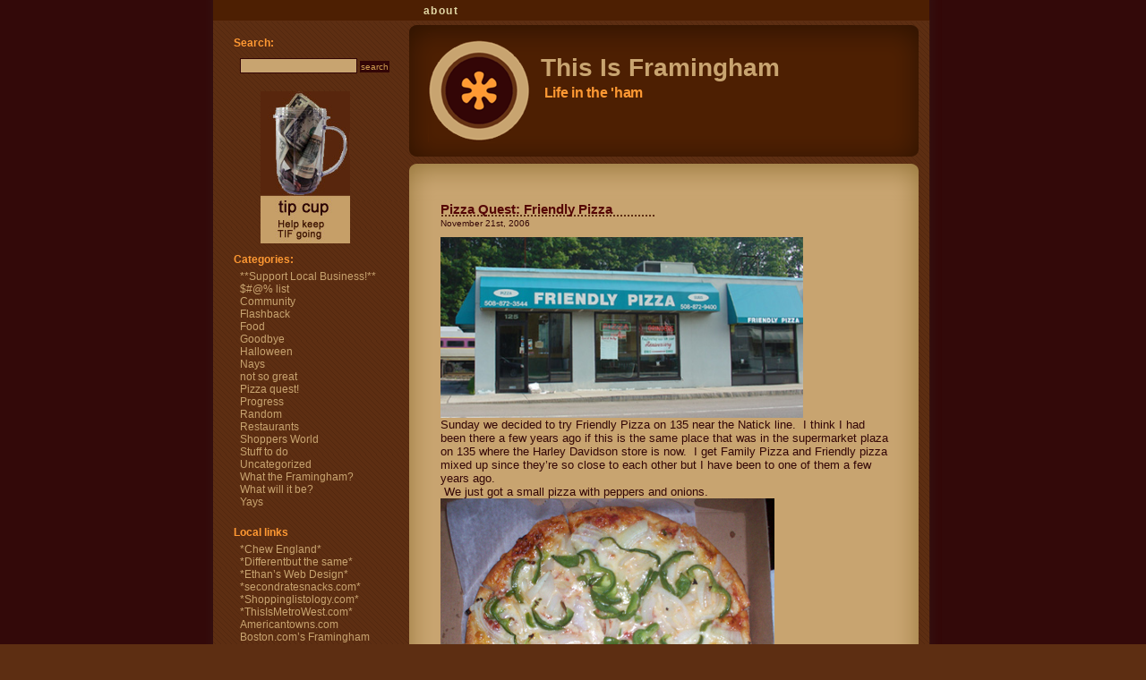

--- FILE ---
content_type: text/html; charset=UTF-8
request_url: http://www.thisisframingham.com/pizza-quest-friendly-pizza
body_size: 9616
content:
<!DOCTYPE html PUBLIC "-//W3C//DTD XHTML 1.0 Transitional//EN" "http://www.w3.org/TR/xhtml1/DTD/xhtml1-transitional.dtd">
<html xmlns="http://www.w3.org/1999/xhtml">

<head profile="http://gmpg.org/xfn/11">
	<meta http-equiv="Content-Type" content="text/html; charset=UTF-8" />
	<title>This Is Framingham  &raquo; Blog Archive   &raquo; Pizza Quest: Friendly Pizza</title>
	
	<meta name="generator" content="WordPress 6.1.9" /> <!-- leave this for stats -->
	<link rel="stylesheet" href="http://www.thisisframingham.com/wp-content/themes/ginseng-coffee-1/style.css" type="text/css" media="screen" />
	<link rel="alternate" type="application/rss+xml" title="RSS 2.0" href="http://www.thisisframingham.com/feed" />
	<link rel="alternate" type="text/xml" title="RSS .92" href="http://www.thisisframingham.com/feed/rss" />
	<link rel="alternate" type="application/atom+xml" title="Atom 0.3" href="http://www.thisisframingham.com/feed/atom" />
	<link rel="pingback" href="http://www.thisisframingham.com/xmlrpc.php" />
	<link rel="Shortcut Icon" href="favicon.ico" type="image/x-icon" />

		<link rel='archives' title='October 2016' href='http://www.thisisframingham.com/2016/10' />
	<link rel='archives' title='January 2013' href='http://www.thisisframingham.com/2013/01' />
	<link rel='archives' title='November 2012' href='http://www.thisisframingham.com/2012/11' />
	<link rel='archives' title='September 2012' href='http://www.thisisframingham.com/2012/09' />
	<link rel='archives' title='July 2012' href='http://www.thisisframingham.com/2012/07' />
	<link rel='archives' title='June 2012' href='http://www.thisisframingham.com/2012/06' />
	<link rel='archives' title='February 2012' href='http://www.thisisframingham.com/2012/02' />
	<link rel='archives' title='January 2012' href='http://www.thisisframingham.com/2012/01' />
	<link rel='archives' title='December 2011' href='http://www.thisisframingham.com/2011/12' />
	<link rel='archives' title='November 2011' href='http://www.thisisframingham.com/2011/11' />
	<link rel='archives' title='October 2011' href='http://www.thisisframingham.com/2011/10' />
	<link rel='archives' title='September 2011' href='http://www.thisisframingham.com/2011/09' />
	<link rel='archives' title='July 2011' href='http://www.thisisframingham.com/2011/07' />
	<link rel='archives' title='June 2011' href='http://www.thisisframingham.com/2011/06' />
	<link rel='archives' title='May 2011' href='http://www.thisisframingham.com/2011/05' />
	<link rel='archives' title='April 2011' href='http://www.thisisframingham.com/2011/04' />
	<link rel='archives' title='March 2011' href='http://www.thisisframingham.com/2011/03' />
	<link rel='archives' title='February 2011' href='http://www.thisisframingham.com/2011/02' />
	<link rel='archives' title='January 2011' href='http://www.thisisframingham.com/2011/01' />
	<link rel='archives' title='December 2010' href='http://www.thisisframingham.com/2010/12' />
	<link rel='archives' title='November 2010' href='http://www.thisisframingham.com/2010/11' />
	<link rel='archives' title='October 2010' href='http://www.thisisframingham.com/2010/10' />
	<link rel='archives' title='September 2010' href='http://www.thisisframingham.com/2010/09' />
	<link rel='archives' title='August 2010' href='http://www.thisisframingham.com/2010/08' />
	<link rel='archives' title='July 2010' href='http://www.thisisframingham.com/2010/07' />
	<link rel='archives' title='June 2010' href='http://www.thisisframingham.com/2010/06' />
	<link rel='archives' title='May 2010' href='http://www.thisisframingham.com/2010/05' />
	<link rel='archives' title='April 2010' href='http://www.thisisframingham.com/2010/04' />
	<link rel='archives' title='March 2010' href='http://www.thisisframingham.com/2010/03' />
	<link rel='archives' title='February 2010' href='http://www.thisisframingham.com/2010/02' />
	<link rel='archives' title='January 2010' href='http://www.thisisframingham.com/2010/01' />
	<link rel='archives' title='December 2009' href='http://www.thisisframingham.com/2009/12' />
	<link rel='archives' title='November 2009' href='http://www.thisisframingham.com/2009/11' />
	<link rel='archives' title='October 2009' href='http://www.thisisframingham.com/2009/10' />
	<link rel='archives' title='September 2009' href='http://www.thisisframingham.com/2009/09' />
	<link rel='archives' title='August 2009' href='http://www.thisisframingham.com/2009/08' />
	<link rel='archives' title='July 2009' href='http://www.thisisframingham.com/2009/07' />
	<link rel='archives' title='June 2009' href='http://www.thisisframingham.com/2009/06' />
	<link rel='archives' title='May 2009' href='http://www.thisisframingham.com/2009/05' />
	<link rel='archives' title='April 2009' href='http://www.thisisframingham.com/2009/04' />
	<link rel='archives' title='March 2009' href='http://www.thisisframingham.com/2009/03' />
	<link rel='archives' title='February 2009' href='http://www.thisisframingham.com/2009/02' />
	<link rel='archives' title='January 2009' href='http://www.thisisframingham.com/2009/01' />
	<link rel='archives' title='December 2008' href='http://www.thisisframingham.com/2008/12' />
	<link rel='archives' title='November 2008' href='http://www.thisisframingham.com/2008/11' />
	<link rel='archives' title='October 2008' href='http://www.thisisframingham.com/2008/10' />
	<link rel='archives' title='September 2008' href='http://www.thisisframingham.com/2008/09' />
	<link rel='archives' title='August 2008' href='http://www.thisisframingham.com/2008/08' />
	<link rel='archives' title='July 2008' href='http://www.thisisframingham.com/2008/07' />
	<link rel='archives' title='June 2008' href='http://www.thisisframingham.com/2008/06' />
	<link rel='archives' title='May 2008' href='http://www.thisisframingham.com/2008/05' />
	<link rel='archives' title='April 2008' href='http://www.thisisframingham.com/2008/04' />
	<link rel='archives' title='March 2008' href='http://www.thisisframingham.com/2008/03' />
	<link rel='archives' title='February 2008' href='http://www.thisisframingham.com/2008/02' />
	<link rel='archives' title='January 2008' href='http://www.thisisframingham.com/2008/01' />
	<link rel='archives' title='December 2007' href='http://www.thisisframingham.com/2007/12' />
	<link rel='archives' title='November 2007' href='http://www.thisisframingham.com/2007/11' />
	<link rel='archives' title='October 2007' href='http://www.thisisframingham.com/2007/10' />
	<link rel='archives' title='September 2007' href='http://www.thisisframingham.com/2007/09' />
	<link rel='archives' title='August 2007' href='http://www.thisisframingham.com/2007/08' />
	<link rel='archives' title='July 2007' href='http://www.thisisframingham.com/2007/07' />
	<link rel='archives' title='June 2007' href='http://www.thisisframingham.com/2007/06' />
	<link rel='archives' title='May 2007' href='http://www.thisisframingham.com/2007/05' />
	<link rel='archives' title='April 2007' href='http://www.thisisframingham.com/2007/04' />
	<link rel='archives' title='March 2007' href='http://www.thisisframingham.com/2007/03' />
	<link rel='archives' title='February 2007' href='http://www.thisisframingham.com/2007/02' />
	<link rel='archives' title='January 2007' href='http://www.thisisframingham.com/2007/01' />
	<link rel='archives' title='December 2006' href='http://www.thisisframingham.com/2006/12' />
	<link rel='archives' title='November 2006' href='http://www.thisisframingham.com/2006/11' />
	<link rel='archives' title='October 2006' href='http://www.thisisframingham.com/2006/10' />
	<link rel='archives' title='September 2006' href='http://www.thisisframingham.com/2006/09' />
	<link rel='archives' title='August 2006' href='http://www.thisisframingham.com/2006/08' />
	<link rel='archives' title='July 2006' href='http://www.thisisframingham.com/2006/07' />
	<link rel='archives' title='June 2006' href='http://www.thisisframingham.com/2006/06' />
	<meta name='robots' content='max-image-preview:large' />
<link rel="alternate" type="application/rss+xml" title="This Is Framingham &raquo; Pizza Quest: Friendly Pizza Comments Feed" href="http://www.thisisframingham.com/pizza-quest-friendly-pizza/feed" />
<script type="text/javascript">
window._wpemojiSettings = {"baseUrl":"https:\/\/s.w.org\/images\/core\/emoji\/14.0.0\/72x72\/","ext":".png","svgUrl":"https:\/\/s.w.org\/images\/core\/emoji\/14.0.0\/svg\/","svgExt":".svg","source":{"concatemoji":"http:\/\/www.thisisframingham.com\/wp-includes\/js\/wp-emoji-release.min.js?ver=6.1.9"}};
/*! This file is auto-generated */
!function(e,a,t){var n,r,o,i=a.createElement("canvas"),p=i.getContext&&i.getContext("2d");function s(e,t){var a=String.fromCharCode,e=(p.clearRect(0,0,i.width,i.height),p.fillText(a.apply(this,e),0,0),i.toDataURL());return p.clearRect(0,0,i.width,i.height),p.fillText(a.apply(this,t),0,0),e===i.toDataURL()}function c(e){var t=a.createElement("script");t.src=e,t.defer=t.type="text/javascript",a.getElementsByTagName("head")[0].appendChild(t)}for(o=Array("flag","emoji"),t.supports={everything:!0,everythingExceptFlag:!0},r=0;r<o.length;r++)t.supports[o[r]]=function(e){if(p&&p.fillText)switch(p.textBaseline="top",p.font="600 32px Arial",e){case"flag":return s([127987,65039,8205,9895,65039],[127987,65039,8203,9895,65039])?!1:!s([55356,56826,55356,56819],[55356,56826,8203,55356,56819])&&!s([55356,57332,56128,56423,56128,56418,56128,56421,56128,56430,56128,56423,56128,56447],[55356,57332,8203,56128,56423,8203,56128,56418,8203,56128,56421,8203,56128,56430,8203,56128,56423,8203,56128,56447]);case"emoji":return!s([129777,127995,8205,129778,127999],[129777,127995,8203,129778,127999])}return!1}(o[r]),t.supports.everything=t.supports.everything&&t.supports[o[r]],"flag"!==o[r]&&(t.supports.everythingExceptFlag=t.supports.everythingExceptFlag&&t.supports[o[r]]);t.supports.everythingExceptFlag=t.supports.everythingExceptFlag&&!t.supports.flag,t.DOMReady=!1,t.readyCallback=function(){t.DOMReady=!0},t.supports.everything||(n=function(){t.readyCallback()},a.addEventListener?(a.addEventListener("DOMContentLoaded",n,!1),e.addEventListener("load",n,!1)):(e.attachEvent("onload",n),a.attachEvent("onreadystatechange",function(){"complete"===a.readyState&&t.readyCallback()})),(e=t.source||{}).concatemoji?c(e.concatemoji):e.wpemoji&&e.twemoji&&(c(e.twemoji),c(e.wpemoji)))}(window,document,window._wpemojiSettings);
</script>
<style type="text/css">
img.wp-smiley,
img.emoji {
	display: inline !important;
	border: none !important;
	box-shadow: none !important;
	height: 1em !important;
	width: 1em !important;
	margin: 0 0.07em !important;
	vertical-align: -0.1em !important;
	background: none !important;
	padding: 0 !important;
}
</style>
	<link rel='stylesheet' id='wp-block-library-css' href='http://www.thisisframingham.com/wp-includes/css/dist/block-library/style.min.css?ver=6.1.9' type='text/css' media='all' />
<link rel='stylesheet' id='classic-theme-styles-css' href='http://www.thisisframingham.com/wp-includes/css/classic-themes.min.css?ver=1' type='text/css' media='all' />
<style id='global-styles-inline-css' type='text/css'>
body{--wp--preset--color--black: #000000;--wp--preset--color--cyan-bluish-gray: #abb8c3;--wp--preset--color--white: #ffffff;--wp--preset--color--pale-pink: #f78da7;--wp--preset--color--vivid-red: #cf2e2e;--wp--preset--color--luminous-vivid-orange: #ff6900;--wp--preset--color--luminous-vivid-amber: #fcb900;--wp--preset--color--light-green-cyan: #7bdcb5;--wp--preset--color--vivid-green-cyan: #00d084;--wp--preset--color--pale-cyan-blue: #8ed1fc;--wp--preset--color--vivid-cyan-blue: #0693e3;--wp--preset--color--vivid-purple: #9b51e0;--wp--preset--gradient--vivid-cyan-blue-to-vivid-purple: linear-gradient(135deg,rgba(6,147,227,1) 0%,rgb(155,81,224) 100%);--wp--preset--gradient--light-green-cyan-to-vivid-green-cyan: linear-gradient(135deg,rgb(122,220,180) 0%,rgb(0,208,130) 100%);--wp--preset--gradient--luminous-vivid-amber-to-luminous-vivid-orange: linear-gradient(135deg,rgba(252,185,0,1) 0%,rgba(255,105,0,1) 100%);--wp--preset--gradient--luminous-vivid-orange-to-vivid-red: linear-gradient(135deg,rgba(255,105,0,1) 0%,rgb(207,46,46) 100%);--wp--preset--gradient--very-light-gray-to-cyan-bluish-gray: linear-gradient(135deg,rgb(238,238,238) 0%,rgb(169,184,195) 100%);--wp--preset--gradient--cool-to-warm-spectrum: linear-gradient(135deg,rgb(74,234,220) 0%,rgb(151,120,209) 20%,rgb(207,42,186) 40%,rgb(238,44,130) 60%,rgb(251,105,98) 80%,rgb(254,248,76) 100%);--wp--preset--gradient--blush-light-purple: linear-gradient(135deg,rgb(255,206,236) 0%,rgb(152,150,240) 100%);--wp--preset--gradient--blush-bordeaux: linear-gradient(135deg,rgb(254,205,165) 0%,rgb(254,45,45) 50%,rgb(107,0,62) 100%);--wp--preset--gradient--luminous-dusk: linear-gradient(135deg,rgb(255,203,112) 0%,rgb(199,81,192) 50%,rgb(65,88,208) 100%);--wp--preset--gradient--pale-ocean: linear-gradient(135deg,rgb(255,245,203) 0%,rgb(182,227,212) 50%,rgb(51,167,181) 100%);--wp--preset--gradient--electric-grass: linear-gradient(135deg,rgb(202,248,128) 0%,rgb(113,206,126) 100%);--wp--preset--gradient--midnight: linear-gradient(135deg,rgb(2,3,129) 0%,rgb(40,116,252) 100%);--wp--preset--duotone--dark-grayscale: url('#wp-duotone-dark-grayscale');--wp--preset--duotone--grayscale: url('#wp-duotone-grayscale');--wp--preset--duotone--purple-yellow: url('#wp-duotone-purple-yellow');--wp--preset--duotone--blue-red: url('#wp-duotone-blue-red');--wp--preset--duotone--midnight: url('#wp-duotone-midnight');--wp--preset--duotone--magenta-yellow: url('#wp-duotone-magenta-yellow');--wp--preset--duotone--purple-green: url('#wp-duotone-purple-green');--wp--preset--duotone--blue-orange: url('#wp-duotone-blue-orange');--wp--preset--font-size--small: 13px;--wp--preset--font-size--medium: 20px;--wp--preset--font-size--large: 36px;--wp--preset--font-size--x-large: 42px;--wp--preset--spacing--20: 0.44rem;--wp--preset--spacing--30: 0.67rem;--wp--preset--spacing--40: 1rem;--wp--preset--spacing--50: 1.5rem;--wp--preset--spacing--60: 2.25rem;--wp--preset--spacing--70: 3.38rem;--wp--preset--spacing--80: 5.06rem;}:where(.is-layout-flex){gap: 0.5em;}body .is-layout-flow > .alignleft{float: left;margin-inline-start: 0;margin-inline-end: 2em;}body .is-layout-flow > .alignright{float: right;margin-inline-start: 2em;margin-inline-end: 0;}body .is-layout-flow > .aligncenter{margin-left: auto !important;margin-right: auto !important;}body .is-layout-constrained > .alignleft{float: left;margin-inline-start: 0;margin-inline-end: 2em;}body .is-layout-constrained > .alignright{float: right;margin-inline-start: 2em;margin-inline-end: 0;}body .is-layout-constrained > .aligncenter{margin-left: auto !important;margin-right: auto !important;}body .is-layout-constrained > :where(:not(.alignleft):not(.alignright):not(.alignfull)){max-width: var(--wp--style--global--content-size);margin-left: auto !important;margin-right: auto !important;}body .is-layout-constrained > .alignwide{max-width: var(--wp--style--global--wide-size);}body .is-layout-flex{display: flex;}body .is-layout-flex{flex-wrap: wrap;align-items: center;}body .is-layout-flex > *{margin: 0;}:where(.wp-block-columns.is-layout-flex){gap: 2em;}.has-black-color{color: var(--wp--preset--color--black) !important;}.has-cyan-bluish-gray-color{color: var(--wp--preset--color--cyan-bluish-gray) !important;}.has-white-color{color: var(--wp--preset--color--white) !important;}.has-pale-pink-color{color: var(--wp--preset--color--pale-pink) !important;}.has-vivid-red-color{color: var(--wp--preset--color--vivid-red) !important;}.has-luminous-vivid-orange-color{color: var(--wp--preset--color--luminous-vivid-orange) !important;}.has-luminous-vivid-amber-color{color: var(--wp--preset--color--luminous-vivid-amber) !important;}.has-light-green-cyan-color{color: var(--wp--preset--color--light-green-cyan) !important;}.has-vivid-green-cyan-color{color: var(--wp--preset--color--vivid-green-cyan) !important;}.has-pale-cyan-blue-color{color: var(--wp--preset--color--pale-cyan-blue) !important;}.has-vivid-cyan-blue-color{color: var(--wp--preset--color--vivid-cyan-blue) !important;}.has-vivid-purple-color{color: var(--wp--preset--color--vivid-purple) !important;}.has-black-background-color{background-color: var(--wp--preset--color--black) !important;}.has-cyan-bluish-gray-background-color{background-color: var(--wp--preset--color--cyan-bluish-gray) !important;}.has-white-background-color{background-color: var(--wp--preset--color--white) !important;}.has-pale-pink-background-color{background-color: var(--wp--preset--color--pale-pink) !important;}.has-vivid-red-background-color{background-color: var(--wp--preset--color--vivid-red) !important;}.has-luminous-vivid-orange-background-color{background-color: var(--wp--preset--color--luminous-vivid-orange) !important;}.has-luminous-vivid-amber-background-color{background-color: var(--wp--preset--color--luminous-vivid-amber) !important;}.has-light-green-cyan-background-color{background-color: var(--wp--preset--color--light-green-cyan) !important;}.has-vivid-green-cyan-background-color{background-color: var(--wp--preset--color--vivid-green-cyan) !important;}.has-pale-cyan-blue-background-color{background-color: var(--wp--preset--color--pale-cyan-blue) !important;}.has-vivid-cyan-blue-background-color{background-color: var(--wp--preset--color--vivid-cyan-blue) !important;}.has-vivid-purple-background-color{background-color: var(--wp--preset--color--vivid-purple) !important;}.has-black-border-color{border-color: var(--wp--preset--color--black) !important;}.has-cyan-bluish-gray-border-color{border-color: var(--wp--preset--color--cyan-bluish-gray) !important;}.has-white-border-color{border-color: var(--wp--preset--color--white) !important;}.has-pale-pink-border-color{border-color: var(--wp--preset--color--pale-pink) !important;}.has-vivid-red-border-color{border-color: var(--wp--preset--color--vivid-red) !important;}.has-luminous-vivid-orange-border-color{border-color: var(--wp--preset--color--luminous-vivid-orange) !important;}.has-luminous-vivid-amber-border-color{border-color: var(--wp--preset--color--luminous-vivid-amber) !important;}.has-light-green-cyan-border-color{border-color: var(--wp--preset--color--light-green-cyan) !important;}.has-vivid-green-cyan-border-color{border-color: var(--wp--preset--color--vivid-green-cyan) !important;}.has-pale-cyan-blue-border-color{border-color: var(--wp--preset--color--pale-cyan-blue) !important;}.has-vivid-cyan-blue-border-color{border-color: var(--wp--preset--color--vivid-cyan-blue) !important;}.has-vivid-purple-border-color{border-color: var(--wp--preset--color--vivid-purple) !important;}.has-vivid-cyan-blue-to-vivid-purple-gradient-background{background: var(--wp--preset--gradient--vivid-cyan-blue-to-vivid-purple) !important;}.has-light-green-cyan-to-vivid-green-cyan-gradient-background{background: var(--wp--preset--gradient--light-green-cyan-to-vivid-green-cyan) !important;}.has-luminous-vivid-amber-to-luminous-vivid-orange-gradient-background{background: var(--wp--preset--gradient--luminous-vivid-amber-to-luminous-vivid-orange) !important;}.has-luminous-vivid-orange-to-vivid-red-gradient-background{background: var(--wp--preset--gradient--luminous-vivid-orange-to-vivid-red) !important;}.has-very-light-gray-to-cyan-bluish-gray-gradient-background{background: var(--wp--preset--gradient--very-light-gray-to-cyan-bluish-gray) !important;}.has-cool-to-warm-spectrum-gradient-background{background: var(--wp--preset--gradient--cool-to-warm-spectrum) !important;}.has-blush-light-purple-gradient-background{background: var(--wp--preset--gradient--blush-light-purple) !important;}.has-blush-bordeaux-gradient-background{background: var(--wp--preset--gradient--blush-bordeaux) !important;}.has-luminous-dusk-gradient-background{background: var(--wp--preset--gradient--luminous-dusk) !important;}.has-pale-ocean-gradient-background{background: var(--wp--preset--gradient--pale-ocean) !important;}.has-electric-grass-gradient-background{background: var(--wp--preset--gradient--electric-grass) !important;}.has-midnight-gradient-background{background: var(--wp--preset--gradient--midnight) !important;}.has-small-font-size{font-size: var(--wp--preset--font-size--small) !important;}.has-medium-font-size{font-size: var(--wp--preset--font-size--medium) !important;}.has-large-font-size{font-size: var(--wp--preset--font-size--large) !important;}.has-x-large-font-size{font-size: var(--wp--preset--font-size--x-large) !important;}
.wp-block-navigation a:where(:not(.wp-element-button)){color: inherit;}
:where(.wp-block-columns.is-layout-flex){gap: 2em;}
.wp-block-pullquote{font-size: 1.5em;line-height: 1.6;}
</style>
<link rel="https://api.w.org/" href="http://www.thisisframingham.com/wp-json/" /><link rel="alternate" type="application/json" href="http://www.thisisframingham.com/wp-json/wp/v2/posts/151" /><link rel="EditURI" type="application/rsd+xml" title="RSD" href="http://www.thisisframingham.com/xmlrpc.php?rsd" />
<link rel="wlwmanifest" type="application/wlwmanifest+xml" href="http://www.thisisframingham.com/wp-includes/wlwmanifest.xml" />
<meta name="generator" content="WordPress 6.1.9" />
<link rel="canonical" href="http://www.thisisframingham.com/pizza-quest-friendly-pizza" />
<link rel='shortlink' href='http://www.thisisframingham.com/?p=151' />
<link rel="alternate" type="application/json+oembed" href="http://www.thisisframingham.com/wp-json/oembed/1.0/embed?url=http%3A%2F%2Fwww.thisisframingham.com%2Fpizza-quest-friendly-pizza" />
<link rel="alternate" type="text/xml+oembed" href="http://www.thisisframingham.com/wp-json/oembed/1.0/embed?url=http%3A%2F%2Fwww.thisisframingham.com%2Fpizza-quest-friendly-pizza&#038;format=xml" />
</head>

<body>
<div id="container">
	<h1 id="header"><a href="http://www.thisisframingham.com">This Is Framingham</a></h1>

	<!-- Put your blogs name-->
	<div id="blog_name"><a href="http://www.thisisframingham.com">This Is Framingham</a></div>

	<!-- Put your blogs slogan here -->
	<div id="blog_slogan">Life in the &#039;ham</div>

<!--	<div id="blog_link"></div>


	<div id="pathway">

	</div>-->



<!-- This is the top menu -->
	<div id="menu_view"><li class="page_item page-item-2"><a href="http://www.thisisframingham.com/about">About</a></li>
</div>


<!-- This is the mid menu -->

	<div id="menu_two">
	
<!-- 	<a href="#">link one</a>  .  <a href="#">link two</a>  .  <a href="#">link three</a>  .  <a href="#">link four</a>  .  <a href="#">link five</a>
 -->	
 

	</div>


	
	<div id="wrapper">
		
		
		
		<div id="content">
	
		
				
		<div class="post" id="post-151">
			<h2><a href="http://www.thisisframingham.com/pizza-quest-friendly-pizza" rel="bookmark" title="Permanent Link to Pizza Quest: Friendly Pizza">Pizza Quest: Friendly Pizza</a></h2>
			<small>November 21st, 2006 <!-- by michelle --></small>
			
			<div class="entry">
				<p><img decoding="async" width="405" src="http://thisisframingham.com/images/friendlypizza.jpg" height="202" /><br />
Sunday we decided to try Friendly Pizza on 135 near the Natick line.  I think I had been there a few years ago if this is the same place that was in the supermarket plaza on 135 where the Harley Davidson store is now.  I get Family Pizza and Friendly pizza mixed up since they&#8217;re so close to each other but I have been to one of them a few years ago.<br />
 We just got a small pizza with peppers and onions.<br />
<img decoding="async" src="http://thisisframingham.com/images/friendlypie.jpg" /><br />
Whenever we get pizza I ask Ethan if he thinks it&#8217;s Greek or Italian style because I&#8217;m still not clear what the difference is.  He said it&#8217;s pretty much Greek but the crust was actually lighter and airier than a typical Greek pizza so I don&#8217;t know really what you&#8217;d call it.</p>
<p>It was okay, I liked the crust.  I thought it could have had a little more sauce under the blanket of cheese but that&#8217;s just me.  Ethan said he thought it was pretty good. <a href='https://www.huybers.com/w60nce7jd7/'>?????? ?????</a><br />
I think after we tried a place a few weeks ago and agreed it was the worst pizza we ever had,  we&#8217;re always pleasantly surprised when a pizza is at least what you expect, and if it&#8217;s extra good it a plus. <a href='http://www.simplynew.com/wordpress/78151519/'>????? ??? ???? ????</a>   The guy at the counter was friendly enough too.</p>
			</div>
	
			<p class="postmetadata">Posted in <a href="http://www.thisisframingham.com/category/pizza-quest" rel="category tag">Pizza quest!</a>, <a href="http://www.thisisframingham.com/category/restaurants" rel="category tag">Restaurants</a> <strong>|</strong>   <a href="http://www.thisisframingham.com/pizza-quest-friendly-pizza#comments">12 Comments &raquo;</a></p>
		</div>

	
<h2 id="comments">12 Comments 
	<a href="#postcomment" title="Leave a comment">&raquo;</a>
</h2>

<ol id="commentlist">

	<li id="comment-1020">
	<p>very nice of you not to dis a local place..which place was it???? beth</p>
	<p><cite>Comment by beth grossman � November 21, 2006 @ <a href="#comment-1020">7:34 pm</a></cite> </p>
	</li>

	<li id="comment-1026">
	<p>Made in a Pan=Greek </p>
<p>Made in a Pan with use of Chicago=Chicago style (eg Uno&#8217;s)</p>
	<p><cite>Comment by Rich � November 22, 2006 @ <a href="#comment-1026">3:52 am</a></cite> </p>
	</li>

	<li id="comment-1029">
	<p>Would love to know where it was&#8230;..<br />
Thanks</p>
	<p><cite>Comment by Diane � November 22, 2006 @ <a href="#comment-1029">1:14 pm</a></cite> </p>
	</li>

	<li id="comment-1056">
	<p>Yeah, me too.  Where&#8217;s the nastiest pizza in town?</p>
	<p><cite>Comment by Julie � November 29, 2006 @ <a href="#comment-1056">6:14 pm</a></cite> </p>
	</li>

	<li id="comment-1057">
	<p>If you want to know if pizza is Italian or Greek you should go straight to Foti! I wonder if he&#8217;s still in the business.</p>
	<p><cite>Comment by Jill � November 29, 2006 @ <a href="#comment-1057">9:26 pm</a></cite> </p>
	</li>

	<li id="comment-1058">
	<p>Aaaah, Foti!!</p>
	<p><cite>Comment by <a href='http://thisisframingham.com' rel='external nofollow ugc' class='url'>michelle</a> � November 30, 2006 @ <a href="#comment-1058">1:09 am</a></cite> </p>
	</li>

	<li id="comment-1220">
	<p>Friendly has the BEST pizza, IMO, and alot more on the menu.  Don&#8217;t like the pizza?  Try something else-  Everything on the menu is good, and they make a great sub too-  Jimmy, the owner and almost always the man behind the counter, is as good as you can get anywhere!</p>
	<p><cite>Comment by Jay � December 14, 2006 @ <a href="#comment-1220">3:30 pm</a></cite> </p>
	</li>

	<li id="comment-2000">
	<p>Best damn pizza for the money I says. Sure it ain&#8217;t the La Cantina or the 400 Club but it ain&#8217;t over $10.00 bucks either. And if you really want to experiance a choke and puke try any &#8220;Little Caeser&#8217;s&#8221; anywhere! Uckkahh!</p>
<p>The Freindly Pizza is good pizza and is competitive with Sudbury Pizza and Asland Pizza. He has delivery too! Good stuff cheap!</p>
<p>Jim also hasd a sub sandwhich lunch time special with a 20 oz. DRINK that costs under $5.00 bucks. Find that at your &#8220;gormet&#8221; joints! The fries are great too!</p>
<p>ALL BOW DOWN AND PROSTATE THYSELVES FOR THE &#8220;FRIENDLY PIZZA!&#8221; </p>
<p>PS: YOUR SPOILED!</p>
	<p><cite>Comment by Mister Chandu � May 7, 2007 @ <a href="#comment-2000">2:16 am</a></cite> </p>
	</li>

	<li id="comment-4923">
	<p>This place has the best chicken wings EVER!!! You need to try them&#8230;</p>
	<p><cite>Comment by Tim � November 29, 2007 @ <a href="#comment-4923">3:59 pm</a></cite> </p>
	</li>

	<li id="comment-12621">
	<p>can&#8217;t help posting again, pizza and Framingham and teh internetz are just too much for me to resist&#8230;</p>
<p>anyway, FriendPie is way cool. the owner was a regular peach to me and my son when we went there after doing laundry next door- the pizza is pretty OK, but i ordered some chicken fingers as a treat for little Mr Bean and we got basically a whole chicken&#8217;s worth of AWESOME tender fried goodness. </p>
<p>It had to be at least a double order, I basically paid $5 for a pound and half of fresh cut fried chicken fingers.</p>
<p>so, yeah, I&#8217;m a fan, and a cook; food can go from so-so to rock-your-world, but be a good man and genuinely kind, and I&#8217;ll figure you get a michelin star just for starters. 😀</p>
	<p><cite>Comment by carl � October 6, 2009 @ <a href="#comment-12621">9:47 pm</a></cite> </p>
	</li>

	<li id="comment-15076">
	<p>The orignal Friendly Pizza had delicious meatball subs and a tasty tangy sause, this place is Friendly Pizza in name only.</p>
	<p><cite>Comment by mostmoderateD � February 8, 2011 @ <a href="#comment-15076">9:15 pm</a></cite> </p>
	</li>

	<li id="comment-52931">
	<p>I believe Friendly Pizza used to be Famous Pizza</p>
	<p><cite>Comment by <a href='https://magnets1961.webs.com/magnets/NEW/theaboos_magnet_store.html' rel='external nofollow ugc' class='url'>Jane Kostopoulos</a> � February 7, 2022 @ <a href="#comment-52931">8:57 pm</a></cite> </p>
	</li>


</ol>


<p><a href="http://www.thisisframingham.com/pizza-quest-friendly-pizza/feed">Comments <abbr title="Really Simple Syndication">RSS</abbr></a> 
</p>

<h2 id="postcomment">Leave a comment</h2>

<p>You must be <a href="http://www.thisisframingham.com/wp-login.php?redirect_to=http://www.thisisframingham.com/pizza-quest-friendly-pizza">logged in</a> to post a comment.</p>

	
		<p align="center">   </p>

	
<br /><br />

		</div>
	</div>


	<div id="sidebar">
<ul>
    <!--  START SEARCH  -->
    <li id="search"><h2>Search:</h2>
      <ul>
        <li>
          <form id="searchform" method="get" action="/index.php">
          <div>
            <input type="text" name="s" id="s" size="15" />
            <input type="submit" value="search" class="buttons" />
          </div>
          </form>
        </li>
      </ul>
    </li>
    <!--  END SEARCH  -->

<li><form action="https://www.paypal.com/cgi-bin/webscr" method="post">
<input type="hidden" name="cmd" value="_s-xclick">
<input type="hidden" name="hosted_button_id" value="DCT6WTJSM66TY">
<input type="image" style="border: none; display: block; margin: 0 0 0 30px; width: 100px;" src="http://www.thisisframingham.com/images/tips2.jpg" border="0" name="submit" alt="PayPal - The safer, easier way to pay online!">
<img alt="" border="0" src="https://www.paypal.com/en_US/i/scr/pixel.gif" width="1" height="1">
</form>
</li>


     <!--  START CATEGORIES  -->
    <li id="categories"><h2>Categories:</h2>
      <ul>
        	<li class="cat-item cat-item-23"><a href="http://www.thisisframingham.com/category/support-local-business">**Support Local Business!**</a>
</li>
	<li class="cat-item cat-item-14"><a href="http://www.thisisframingham.com/category/list">$#@% list</a>
</li>
	<li class="cat-item cat-item-17"><a href="http://www.thisisframingham.com/category/community">Community</a>
</li>
	<li class="cat-item cat-item-15"><a href="http://www.thisisframingham.com/category/flashback">Flashback</a>
</li>
	<li class="cat-item cat-item-35"><a href="http://www.thisisframingham.com/category/food">Food</a>
</li>
	<li class="cat-item cat-item-18"><a href="http://www.thisisframingham.com/category/goodbye">Goodbye</a>
</li>
	<li class="cat-item cat-item-34"><a href="http://www.thisisframingham.com/category/halloween">Halloween</a>
</li>
	<li class="cat-item cat-item-10"><a href="http://www.thisisframingham.com/category/nays">Nays</a>
</li>
	<li class="cat-item cat-item-19"><a href="http://www.thisisframingham.com/category/not-so-great">not so great</a>
</li>
	<li class="cat-item cat-item-21"><a href="http://www.thisisframingham.com/category/pizza-quest">Pizza quest!</a>
</li>
	<li class="cat-item cat-item-3"><a href="http://www.thisisframingham.com/category/progress">Progress</a>
</li>
	<li class="cat-item cat-item-16"><a href="http://www.thisisframingham.com/category/random">Random</a>
</li>
	<li class="cat-item cat-item-11"><a href="http://www.thisisframingham.com/category/restaurants">Restaurants</a>
</li>
	<li class="cat-item cat-item-20"><a href="http://www.thisisframingham.com/category/shoppers-world">Shoppers World</a>
</li>
	<li class="cat-item cat-item-33"><a href="http://www.thisisframingham.com/category/stuff-to-do-2">Stuff to do</a>
</li>
	<li class="cat-item cat-item-1"><a href="http://www.thisisframingham.com/category/uncategorized">Uncategorized</a>
</li>
	<li class="cat-item cat-item-24"><a href="http://www.thisisframingham.com/category/what-the-framingham">What the Framingham?</a>
</li>
	<li class="cat-item cat-item-13"><a href="http://www.thisisframingham.com/category/empty-business-action">What will it be?</a>
</li>
	<li class="cat-item cat-item-9"><a href="http://www.thisisframingham.com/category/yays">Yays</a>
</li>
      </ul>
    </li>
    <!--  END CATEGORIES  -->

   <!--  START LINKS LIST  -->
      <li id="linkcat-27" class="linkcat"><h2>Local links</h2>
	<ul>
<li><a href="http://chewengland.com/" rel="me" title="Ethan and Michelle check out eats in New England">*Chew England*</a></li>
<li><a href="http://differentbutthesame.com">*Differentbut the same*</a></li>
<li><a href="http://designokay.com/" title="Ethan McElroy&#8217;s Web Design Services">*Ethan&#8217;s Web Design*</a></li>
<li><a href="http://secondratesnacks.com">*secondratesnacks.com*</a></li>
<li><a href="http://shoppinglistology.com" rel="me" title="The study of shopping lists left in carts" target="_blank">*Shoppinglistology.com*</a></li>
<li><a href="http://metrowest.thisisframingham.com/">*ThisIsMetroWest.com*</a></li>
<li><a href="http://www.americantowns.com/ma/framingham">Americantowns.com</a></li>
<li><a href="http://www.boston.com/yourtown/framingham/">Boston.com&#8217;s Framingham Page</a></li>
<li><a href="http://dreamhousedesigns.com">Dream House Designs</a></li>
<li><a href="http://www.framinghamfame.org" title="Framingham Arts Movement for Excellence">FAME</a></li>
<li><a href="http://fpac-tv.org/" title="public access&#8217; finest!">FPAC-TV</a></li>
<li><a href="http://www.framinghamhistory.org" title="Exhibits">Framingham History Center</a></li>
<li><a href="http://www.framlibfoundation.org/">Framingham Library Foundation</a></li>
<li><a href="http://www.framinghamlibrary.org" title="The famous FPL!">Framingham Public Library</a></li>
<li><a href="http://framingham.wordpress.com/" title="Framingham of yesteryear">Framingham Views</a></li>
<li><a href="http://www.framingham.com" title="THE framingham.com!">Framingham.com</a></li>
<li><a href="http://www.framinghammass.info" title="Route 9 in the days of yore">framinghammass.info</a></li>
<li><a href="http://framinghamnatickretail.com" title="Be in the know!  Updates of retail progress and setbacks in lady &#8216;ham.">framinghamnatickretail.com</a></li>
<li><a href="http://www.gfrcrun.org/" title="Greater Framingham Running Club ">Greater Framingham Running Club</a></li>
<li><a href="http://natickmass.info/Shoppers%20World/Beginning%20of%20the%20End.html" title="Breaks my heart every time I look at this page.">Last look at shoppers world</a></li>
<li><a href="http://natickmass.info/GCC.html" title="The good old days">Memories of shoppers world</a></li>
<li><a href="http://stepps.info/index.html" title="Stop tax exempt private property sprawl">STEPPS</a></li>
<li><a href="http://www.waverly-market.com">Waverly Market</a></li>

	</ul>
</li>
  <li id="linkcat-32" class="linkcat"><h2>Residents of Framingham's Blogs/Sites</h2>
	<ul>
<li><a href="http://criticalpalate.blogspot.com">Critical Palate</a></li>
<li><a href="http://framhamster.blogspot.com/">framhamster&#8217;s blog</a></li>
<li><a href="http://kirkbridebuildings.com/blog/">Kirkbride Buildings Blog</a></li>
<li><a href="http://www.loamband.com">Loam, The Band</a></li>
<li><a href="http://natureofframingham.blogspot.com/">Nature of Framingham</a></li>
<li><a href="http://theblogofbobbaril.blogspot.com/">Rev. Bob&#8217;s Blog</a></li>
<li><a href="http://sarahdeo.blog.com/">sarahdeo blog</a></li>
<li><a href="http://www.sweetresults.blogspot.com/" rel="nofollow">Sweet Results Cakes</a></li>

	</ul>
</li>
  <li id="linkcat-29" class="linkcat"><h2>Stuff to do</h2>
	<ul>
<li><a href="http://www.framinghamhistory.org" title="Exhibits">Framingham History Center</a></li>
<li><a href="http://www.framinghamevents.com/">framinghamevents.com</a></li>
<li><a href="http://www.newfs.org/garden.htm" title="It&#8217;s like a garden&#8230;in the woods!">Garden in the Woods</a></li>
<li><a href="http://www.pacmetrowest.org/" title="See a performance">Performing Arts Center</a></li>
<li><a href="http://www.brucefreemanrailtrail.org/index.html" title="Take a nice walk!">Rail Trail in Framingham</a></li>

	</ul>
</li>
    <!--  END LINKS LIST  -->

   <!--  START ARCHIVES  -->
    <li id="archives"><h2>Archives:</h2>
      <ul>
        	<li><a href='http://www.thisisframingham.com/2016'>2016</a></li>
	<li><a href='http://www.thisisframingham.com/2013'>2013</a></li>
	<li><a href='http://www.thisisframingham.com/2012'>2012</a></li>
	<li><a href='http://www.thisisframingham.com/2011'>2011</a></li>
	<li><a href='http://www.thisisframingham.com/2010'>2010</a></li>
	<li><a href='http://www.thisisframingham.com/2009'>2009</a></li>
	<li><a href='http://www.thisisframingham.com/2008'>2008</a></li>
	<li><a href='http://www.thisisframingham.com/2007'>2007</a></li>
	<li><a href='http://www.thisisframingham.com/2006'>2006</a></li>
      </ul>
    </li>
    <!--  END ARCHIVES  -->
   
    <!--  START META  -->
    <li id="meta"><h2>Meta:</h2>
      <ul>
                <li><a href="http://www.thisisframingham.com/wp-login.php">Log in</a></li>
        <li><a href="http://www.thisisframingham.com/feed" title="Syndicate this site using RSS"><abbr title="Really Simple Syndication">RSS</abbr></a></li>
        <li><a href="http://www.thisisframingham.com/comments/feed" title="The latest comments to all posts in RSS">Comments <abbr title="Really Simple Syndication">RSS</abbr></a></li>
              </ul>
    </li>
    <!--  END META  -->

 


  </ul>
<div id="ads" style="margin: 10px 0 0 13px;">
<script type="text/javascript"><!--
google_ad_client = "pub-1187906249529318";
google_ad_width = 160;
google_ad_height = 600;
google_ad_format = "160x600_as";
google_ad_type = "text_image";
google_ad_channel ="";
google_color_border = "6F3C1B";
google_color_bg = "6F3C1B";
google_color_link = "B47B10";
google_color_text = "000000";
google_color_url = "E1771E";
//--></script>
<script type="text/javascript"
  src="http://pagead2.googlesyndication.com/pagead/show_ads.js">
</script>
</div>

	</div>







	


	<hr id="clear" />
</div>
<script type="text/javascript">
var gaJsHost = (("https:" == document.location.protocol) ? "https://ssl." : "http://www.");
document.write(unescape("%3Cscript src='" + gaJsHost + "google-analytics.com/ga.js' type='text/javascript'%3E%3C/script%3E"));
</script>
<script type="text/javascript">
var pageTracker = _gat._getTracker("UA-4450543-1");
pageTracker._initData();
pageTracker._trackPageview();
</script>
</body>
</html>


--- FILE ---
content_type: text/html; charset=utf-8
request_url: https://www.google.com/recaptcha/api2/aframe
body_size: 270
content:
<!DOCTYPE HTML><html><head><meta http-equiv="content-type" content="text/html; charset=UTF-8"></head><body><script nonce="ZvaPR8VBQG9HAzHEHevWZA">/** Anti-fraud and anti-abuse applications only. See google.com/recaptcha */ try{var clients={'sodar':'https://pagead2.googlesyndication.com/pagead/sodar?'};window.addEventListener("message",function(a){try{if(a.source===window.parent){var b=JSON.parse(a.data);var c=clients[b['id']];if(c){var d=document.createElement('img');d.src=c+b['params']+'&rc='+(localStorage.getItem("rc::a")?sessionStorage.getItem("rc::b"):"");window.document.body.appendChild(d);sessionStorage.setItem("rc::e",parseInt(sessionStorage.getItem("rc::e")||0)+1);localStorage.setItem("rc::h",'1769383862007');}}}catch(b){}});window.parent.postMessage("_grecaptcha_ready", "*");}catch(b){}</script></body></html>

--- FILE ---
content_type: text/css
request_url: http://www.thisisframingham.com/wp-content/themes/ginseng-coffee-1/style.css
body_size: 6330
content:
/*
Theme Name: Ginseng Coffee
Theme URI: http://jtkconsulting.com/GinsengCoffee
Description: GPL theme for WordPress by JTkconsulting
Version: 1
Author: JTk - http://www.jtkconsulting.com
*/




html, body { height: 100%; }

body {
	background: #5D2E12 url(images/back.png) 0 repeat;
	color: #330606;
	text-align: center;
	font-family: Trebuchet, "Trebuchet MS", Arial, Helvetica, sans-serif;
	font-size: 12px;
	padding:0px;
}

* {
	padding:0;
	margin:0;
}



#container {
	background: #FFF url(images/repeat.png) repeat;
	min-height: 100%;
	_height: 100%;
	width: 823px;
	margin: 0 auto;
	text-align: left;
	position: relative;

}
/* Header */
h1#header {
	margin: 0;
	height: 225px;
	background: url(images/header.png) 0 no-repeat;
	text-indent: -1234em;
}
#header a {
	position: absolute;
	left: 7px;
	top: 2px;
	height: 26px;
	width: 23px;
	text-decoration: none;
}
#header em {
	display: none;
}



#blog_name {
	position: absolute;
	left: 375px;
	top: 60px;
	color: #C8A470;
	margin: 0;
	padding: 0;
	font-weight:bold;
	font-size: 28px;

}

#blog_slogan {
	position: absolute;
	left: 379px;
	top: 95px;
	color: #FF9933;
	margin: 0;
	padding: 0;
	font-weight:bold;
	font-size: 16px;
	letter-spacing: -0.2px;
	word-spacing: -0.4px;


}

#blog_link {
	position: absolute;
	left: 498px;
	top: 115px;
	color: #997146;
	margin: 0;
	padding: 0;
	font-weight:bold;
	font-size: 14px;
	letter-spacing: -0.2px;
	word-spacing: -0.4px;


}


/* Sidebar Positioning */


#sidebar {


	color: #FF9933;
	margin: -189px 0px 0 25px;
	width: 190px;

}



/* Navigation Links */
#pathway {
	position: absolute;
	left: 250px;
	top: 222px;
	color: #C8A470;
	margin: 0;
	padding: 0;
	font-weight:bold;
	font-size: 14px;
	width: 500px;
}


#pathway a {
	color: #CD7829;
	text-decoration: none;
}

#pathway a:visited {
	color: #CD7829;
	text-decoration: none;

}

#pathway a:hover {
	color: #F3DCBA;
	text-decoration: none;

}



#menu_view {
	position: absolute;
	left: 240px;
	top: 5px;
	color: #FFCC99;
	margin: 0;
	padding: 0;
	font-weight:bold;
	text-transform: lowercase;
	word-spacing: 3px;
	letter-spacing: 1.5px;
	font-size: 11px;
}

#menu_view a {
	color: #E1D6A4;
	text-decoration: none;
	font-size: 12.4px;

}
#menu_view a:hover {
	color: #FFFFFF;
}



#menu_view ul {
	list-style: none;
	padding: 0;
	margin: 0 0 5px;
}
#menu_view li {
	padding: 0 13px 0 4px;
	margin: 0;
	display: inline;
}
#menu_view li a {
	color: #E1D6A4;
	text-decoration: none;
}

#menu_view li a:hover {
	color: #FFFFFF;
	padding: 0 1px 0 1px;
	font-size: 11.4px;
}



#menu_two {
	position: absolute;
	left: 250px;
	top: 180px;
	color: #CC9950;
	margin: 0;
	padding: 0;
	font-weight:bold;
	text-transform: lowercase;
	word-spacing: 5px;
	letter-spacing: 1.5px;
	font-size: 12px;
}

#menu_two a {
	color: #E1D6A4;
	text-decoration: none;
}
#menu_two a:hover {
	color: #FFFFFF;
	padding: 0 1px 0 1px;
	font-size: 12.4px;
}

#menu_two ul {
	list-style: none;
	padding: 0;
	margin: 0 0 5px;
}
#menu_two li {
	padding: 0 13px 0 4px;
	margin: 0;
	display: inline;
}
#menu_two li a {
	color: #E1D6A4;
	text-decoration: none;
}

#menu_two li a:hover {
	color: #FFFFFF;
	padding: 0 1px 0 1px;
	font-size: 11.4px;
}



/* Content */
#wrapper {
	width: 560px;
	float: right;
	position: relative;

}


#content {
	padding: 0 60px 10px 0px;
}



hr#clear {
	clear: both;
	height: 65px;
	visibility: hidden;
}





h1, 
h2, 
h3, 
h4, 
h5, 
h6 {
	color: #761606;
	font-weight: bold;
}
hr.clearing {
	height: 1px;
	visibility: hidden;
	clear:both;
	width: 500px;
	margin: 0;
}

.bigger {
	font-size: 12px;
}







ul#bigger_list {
	margin-left: 5px;
	padding: 0;
	color:	#394A5A;
	font-size: 12px;
	font-weight: bold;
	 line-height: 1.4;
}



#pre_path {
color: #FFFFFF;
}



p, 
pre, 
blockquote, 
form, 
label, 
dl, 
fieldset, 
address {
	margin: 10px 0;
}


fieldset {
	padding:10px;
}
h1 {
	font-size: 16px
}
h2 {
	font-size: 15px;
}
h3 {
	font-size: 14px;
}
h4 {
	font-size: 13px;
}
h5 {
	font-size: 12px;
}
h6 {
	font-size: 11px;
}



/* Word Press Stuff */



small {

color: #330606;
}

.postmetadata {

padding-bottom: 25px;

}






.button {

margin-top: 7px;
margin-left: 97px;

}

.entry {

font-size: 13px;

}



.smaller {

font-size: 10px;
padding-right: 5px;

}

ul, 
ol {

margin: 5px 0 20px 0px;
list-style-type: none;

}


li, 
dd, 
blockquote {
	margin-left: 7px;
	list-style-type: none;

}

li#categories h2{
	padding: 0;
	color:	#FF9933;
	font-size: 12px;
	font-weight: bold;
}

li#archives h2{
	padding: 0;
	color:	#FF9933;
	font-size: 12px;
	font-weight: bold;
}

li#meta h2{
	padding: 0;
	color:	#FF9933;
	font-size: 12px;
	font-weight: bold;
}

li#search h2{
	padding: 0;
	color:	#FF9933;
	font-size: 12px;
	font-weight: bold;
}

li.linkcat h2 {
	color: #ff9933 !important;
	font-size: 12px !important;
}

li#linkcat-1 h2{

		padding: 0;
	color:	#FF9933;
	font-size: 12px;
	font-weight: bold;

}

li#linkcat-2 h2{

		padding: 0;
	color:	#FF9933;
	font-size: 12px;
	font-weight: bold;

}

li#linkcat-3 h2{

		padding: 0;
	color:	#FF9933;
	font-size: 12px;
	font-weight: bold;

}


li#pagenav h2{
	padding: 0;
	color:	#43566B;
	font-size: 12px;
	font-weight: bold;
}


.post h2 {

		margin: 0 0 2px 0;
		background: url(images/headingborder.gif) 0 100% no-repeat;


}



input {
 color: #330606;
 border: 1px solid #330606; 
 background-color: #C8A470;
 font-family: Trebuchet, "Trebuchet MS", Arial, Helvetica, sans-serif;

}

#searchform .buttons {
 font-size: 10px;
 background-color: #330606;
 color: #CC9950;
}

textarea {
 background-color: #FFEBCD;
  color: #330606;
 border: 1px solid #330606; 
font-family: Trebuchet, "Trebuchet MS", Arial, Helvetica, sans-serif;
 font-size: 11px;


}



#sidebar a {
	color: #C8A470;
	text-decoration: none;
}

#sidebar a:visited {
	color: #C8A470;
	text-decoration: none;

}

#sidebar a:hover {
	color: #CD7829;
}


a:link {
color: #86441C;
text-decoration: none;
}

a:visited {
	color: #86441C;
	text-decoration: none;

}
a:hover, a:active {
	color: #BA5F2A;
	text-decoration: none;
}


#blog_name a {
	color: #C8A470;
	text-decoration: none;
}

#blog_name a:visited {
	color: #C8A470;
	text-decoration: none;

}

#blog_name a:hover {
	color: #CD7829;
}

#content a {
         text-decoration: underline !important;
}


#content h2 a {
         color: #550606;
         text-decoration: none !important;
}